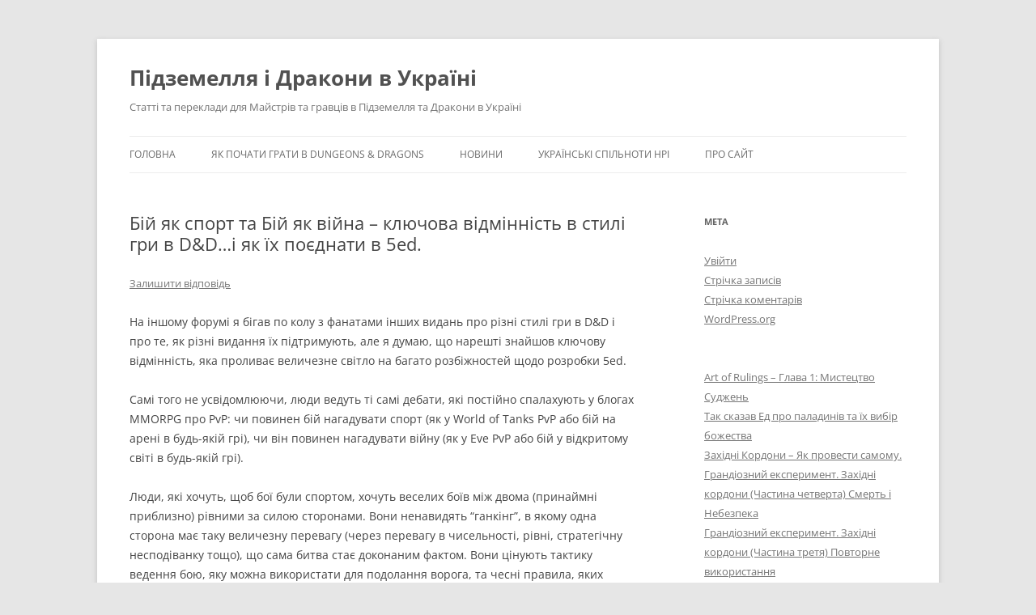

--- FILE ---
content_type: text/html; charset=UTF-8
request_url: https://dnd.in.ua/articles/bij-yak-sport-ta-bij-yak-vijna-klyuchova-vidminnist-v-styli-gry-v-dd-i-yak-yih-poyednaty-v-5ed/
body_size: 19415
content:
<!DOCTYPE html>
<!--[if IE 7]>
<html class="ie ie7" lang="uk">
<![endif]-->
<!--[if IE 8]>
<html class="ie ie8" lang="uk">
<![endif]-->
<!--[if !(IE 7) & !(IE 8)]><!-->
<html lang="uk">
<!--<![endif]-->
<head>
<meta charset="UTF-8" />
<meta name="viewport" content="width=device-width, initial-scale=1.0" />
<title>Бій як спорт та Бій як війна – ключова відмінність в стилі гри в D&amp;D&#8230;і як їх поєднати в 5ed.  | Підземелля і Дракони в Україні</title>
<link rel="profile" href="https://gmpg.org/xfn/11" />
<link rel="pingback" href="https://dnd.in.ua/xmlrpc.php">
<!--[if lt IE 9]>
<script src="https://dnd.in.ua/wp-content/themes/twentytwelve/js/html5.js?ver=3.7.0" type="text/javascript"></script>
<![endif]-->
<meta name='robots' content='max-image-preview:large' />
<link rel='dns-prefetch' href='//stats.wp.com' />
<link rel='dns-prefetch' href='//widgets.wp.com' />
<link rel='dns-prefetch' href='//s0.wp.com' />
<link rel='dns-prefetch' href='//0.gravatar.com' />
<link rel='dns-prefetch' href='//1.gravatar.com' />
<link rel='dns-prefetch' href='//2.gravatar.com' />
<link rel='preconnect' href='//i0.wp.com' />
<link rel='preconnect' href='//c0.wp.com' />
<link rel="alternate" type="application/rss+xml" title="Підземелля і Дракони в Україні &raquo; стрічка" href="https://dnd.in.ua/feed/" />
<link rel="alternate" type="application/rss+xml" title="Підземелля і Дракони в Україні &raquo; Канал коментарів" href="https://dnd.in.ua/comments/feed/" />
<link rel="alternate" type="application/rss+xml" title="Підземелля і Дракони в Україні &raquo; Бій як спорт та Бій як війна – ключова відмінність в стилі гри в D&amp;D&#8230;і як їх поєднати в 5ed.  Канал коментарів" href="https://dnd.in.ua/articles/bij-yak-sport-ta-bij-yak-vijna-klyuchova-vidminnist-v-styli-gry-v-dd-i-yak-yih-poyednaty-v-5ed/feed/" />
<link rel="alternate" title="oEmbed (JSON)" type="application/json+oembed" href="https://dnd.in.ua/wp-json/oembed/1.0/embed?url=https%3A%2F%2Fdnd.in.ua%2Farticles%2Fbij-yak-sport-ta-bij-yak-vijna-klyuchova-vidminnist-v-styli-gry-v-dd-i-yak-yih-poyednaty-v-5ed%2F" />
<link rel="alternate" title="oEmbed (XML)" type="text/xml+oembed" href="https://dnd.in.ua/wp-json/oembed/1.0/embed?url=https%3A%2F%2Fdnd.in.ua%2Farticles%2Fbij-yak-sport-ta-bij-yak-vijna-klyuchova-vidminnist-v-styli-gry-v-dd-i-yak-yih-poyednaty-v-5ed%2F&#038;format=xml" />
<style id='wp-img-auto-sizes-contain-inline-css' type='text/css'>
img:is([sizes=auto i],[sizes^="auto," i]){contain-intrinsic-size:3000px 1500px}
/*# sourceURL=wp-img-auto-sizes-contain-inline-css */
</style>
<link rel='stylesheet' id='jetpack_related-posts-css' href='https://c0.wp.com/p/jetpack/15.4/modules/related-posts/related-posts.css' type='text/css' media='all' />
<style id='wp-emoji-styles-inline-css' type='text/css'>

	img.wp-smiley, img.emoji {
		display: inline !important;
		border: none !important;
		box-shadow: none !important;
		height: 1em !important;
		width: 1em !important;
		margin: 0 0.07em !important;
		vertical-align: -0.1em !important;
		background: none !important;
		padding: 0 !important;
	}
/*# sourceURL=wp-emoji-styles-inline-css */
</style>
<style id='wp-block-library-inline-css' type='text/css'>
:root{--wp-block-synced-color:#7a00df;--wp-block-synced-color--rgb:122,0,223;--wp-bound-block-color:var(--wp-block-synced-color);--wp-editor-canvas-background:#ddd;--wp-admin-theme-color:#007cba;--wp-admin-theme-color--rgb:0,124,186;--wp-admin-theme-color-darker-10:#006ba1;--wp-admin-theme-color-darker-10--rgb:0,107,160.5;--wp-admin-theme-color-darker-20:#005a87;--wp-admin-theme-color-darker-20--rgb:0,90,135;--wp-admin-border-width-focus:2px}@media (min-resolution:192dpi){:root{--wp-admin-border-width-focus:1.5px}}.wp-element-button{cursor:pointer}:root .has-very-light-gray-background-color{background-color:#eee}:root .has-very-dark-gray-background-color{background-color:#313131}:root .has-very-light-gray-color{color:#eee}:root .has-very-dark-gray-color{color:#313131}:root .has-vivid-green-cyan-to-vivid-cyan-blue-gradient-background{background:linear-gradient(135deg,#00d084,#0693e3)}:root .has-purple-crush-gradient-background{background:linear-gradient(135deg,#34e2e4,#4721fb 50%,#ab1dfe)}:root .has-hazy-dawn-gradient-background{background:linear-gradient(135deg,#faaca8,#dad0ec)}:root .has-subdued-olive-gradient-background{background:linear-gradient(135deg,#fafae1,#67a671)}:root .has-atomic-cream-gradient-background{background:linear-gradient(135deg,#fdd79a,#004a59)}:root .has-nightshade-gradient-background{background:linear-gradient(135deg,#330968,#31cdcf)}:root .has-midnight-gradient-background{background:linear-gradient(135deg,#020381,#2874fc)}:root{--wp--preset--font-size--normal:16px;--wp--preset--font-size--huge:42px}.has-regular-font-size{font-size:1em}.has-larger-font-size{font-size:2.625em}.has-normal-font-size{font-size:var(--wp--preset--font-size--normal)}.has-huge-font-size{font-size:var(--wp--preset--font-size--huge)}.has-text-align-center{text-align:center}.has-text-align-left{text-align:left}.has-text-align-right{text-align:right}.has-fit-text{white-space:nowrap!important}#end-resizable-editor-section{display:none}.aligncenter{clear:both}.items-justified-left{justify-content:flex-start}.items-justified-center{justify-content:center}.items-justified-right{justify-content:flex-end}.items-justified-space-between{justify-content:space-between}.screen-reader-text{border:0;clip-path:inset(50%);height:1px;margin:-1px;overflow:hidden;padding:0;position:absolute;width:1px;word-wrap:normal!important}.screen-reader-text:focus{background-color:#ddd;clip-path:none;color:#444;display:block;font-size:1em;height:auto;left:5px;line-height:normal;padding:15px 23px 14px;text-decoration:none;top:5px;width:auto;z-index:100000}html :where(.has-border-color){border-style:solid}html :where([style*=border-top-color]){border-top-style:solid}html :where([style*=border-right-color]){border-right-style:solid}html :where([style*=border-bottom-color]){border-bottom-style:solid}html :where([style*=border-left-color]){border-left-style:solid}html :where([style*=border-width]){border-style:solid}html :where([style*=border-top-width]){border-top-style:solid}html :where([style*=border-right-width]){border-right-style:solid}html :where([style*=border-bottom-width]){border-bottom-style:solid}html :where([style*=border-left-width]){border-left-style:solid}html :where(img[class*=wp-image-]){height:auto;max-width:100%}:where(figure){margin:0 0 1em}html :where(.is-position-sticky){--wp-admin--admin-bar--position-offset:var(--wp-admin--admin-bar--height,0px)}@media screen and (max-width:600px){html :where(.is-position-sticky){--wp-admin--admin-bar--position-offset:0px}}

/*# sourceURL=wp-block-library-inline-css */
</style><style id='wp-block-latest-posts-inline-css' type='text/css'>
.wp-block-latest-posts{box-sizing:border-box}.wp-block-latest-posts.alignleft{margin-right:2em}.wp-block-latest-posts.alignright{margin-left:2em}.wp-block-latest-posts.wp-block-latest-posts__list{list-style:none}.wp-block-latest-posts.wp-block-latest-posts__list li{clear:both;overflow-wrap:break-word}.wp-block-latest-posts.is-grid{display:flex;flex-wrap:wrap}.wp-block-latest-posts.is-grid li{margin:0 1.25em 1.25em 0;width:100%}@media (min-width:600px){.wp-block-latest-posts.columns-2 li{width:calc(50% - .625em)}.wp-block-latest-posts.columns-2 li:nth-child(2n){margin-right:0}.wp-block-latest-posts.columns-3 li{width:calc(33.33333% - .83333em)}.wp-block-latest-posts.columns-3 li:nth-child(3n){margin-right:0}.wp-block-latest-posts.columns-4 li{width:calc(25% - .9375em)}.wp-block-latest-posts.columns-4 li:nth-child(4n){margin-right:0}.wp-block-latest-posts.columns-5 li{width:calc(20% - 1em)}.wp-block-latest-posts.columns-5 li:nth-child(5n){margin-right:0}.wp-block-latest-posts.columns-6 li{width:calc(16.66667% - 1.04167em)}.wp-block-latest-posts.columns-6 li:nth-child(6n){margin-right:0}}:root :where(.wp-block-latest-posts.is-grid){padding:0}:root :where(.wp-block-latest-posts.wp-block-latest-posts__list){padding-left:0}.wp-block-latest-posts__post-author,.wp-block-latest-posts__post-date{display:block;font-size:.8125em}.wp-block-latest-posts__post-excerpt,.wp-block-latest-posts__post-full-content{margin-bottom:1em;margin-top:.5em}.wp-block-latest-posts__featured-image a{display:inline-block}.wp-block-latest-posts__featured-image img{height:auto;max-width:100%;width:auto}.wp-block-latest-posts__featured-image.alignleft{float:left;margin-right:1em}.wp-block-latest-posts__featured-image.alignright{float:right;margin-left:1em}.wp-block-latest-posts__featured-image.aligncenter{margin-bottom:1em;text-align:center}
/*# sourceURL=https://c0.wp.com/c/6.9/wp-includes/blocks/latest-posts/style.min.css */
</style>
<style id='wp-block-paragraph-inline-css' type='text/css'>
.is-small-text{font-size:.875em}.is-regular-text{font-size:1em}.is-large-text{font-size:2.25em}.is-larger-text{font-size:3em}.has-drop-cap:not(:focus):first-letter{float:left;font-size:8.4em;font-style:normal;font-weight:100;line-height:.68;margin:.05em .1em 0 0;text-transform:uppercase}body.rtl .has-drop-cap:not(:focus):first-letter{float:none;margin-left:.1em}p.has-drop-cap.has-background{overflow:hidden}:root :where(p.has-background){padding:1.25em 2.375em}:where(p.has-text-color:not(.has-link-color)) a{color:inherit}p.has-text-align-left[style*="writing-mode:vertical-lr"],p.has-text-align-right[style*="writing-mode:vertical-rl"]{rotate:180deg}
/*# sourceURL=https://c0.wp.com/c/6.9/wp-includes/blocks/paragraph/style.min.css */
</style>
<style id='global-styles-inline-css' type='text/css'>
:root{--wp--preset--aspect-ratio--square: 1;--wp--preset--aspect-ratio--4-3: 4/3;--wp--preset--aspect-ratio--3-4: 3/4;--wp--preset--aspect-ratio--3-2: 3/2;--wp--preset--aspect-ratio--2-3: 2/3;--wp--preset--aspect-ratio--16-9: 16/9;--wp--preset--aspect-ratio--9-16: 9/16;--wp--preset--color--black: #000000;--wp--preset--color--cyan-bluish-gray: #abb8c3;--wp--preset--color--white: #fff;--wp--preset--color--pale-pink: #f78da7;--wp--preset--color--vivid-red: #cf2e2e;--wp--preset--color--luminous-vivid-orange: #ff6900;--wp--preset--color--luminous-vivid-amber: #fcb900;--wp--preset--color--light-green-cyan: #7bdcb5;--wp--preset--color--vivid-green-cyan: #00d084;--wp--preset--color--pale-cyan-blue: #8ed1fc;--wp--preset--color--vivid-cyan-blue: #0693e3;--wp--preset--color--vivid-purple: #9b51e0;--wp--preset--color--blue: #21759b;--wp--preset--color--dark-gray: #444;--wp--preset--color--medium-gray: #9f9f9f;--wp--preset--color--light-gray: #e6e6e6;--wp--preset--gradient--vivid-cyan-blue-to-vivid-purple: linear-gradient(135deg,rgb(6,147,227) 0%,rgb(155,81,224) 100%);--wp--preset--gradient--light-green-cyan-to-vivid-green-cyan: linear-gradient(135deg,rgb(122,220,180) 0%,rgb(0,208,130) 100%);--wp--preset--gradient--luminous-vivid-amber-to-luminous-vivid-orange: linear-gradient(135deg,rgb(252,185,0) 0%,rgb(255,105,0) 100%);--wp--preset--gradient--luminous-vivid-orange-to-vivid-red: linear-gradient(135deg,rgb(255,105,0) 0%,rgb(207,46,46) 100%);--wp--preset--gradient--very-light-gray-to-cyan-bluish-gray: linear-gradient(135deg,rgb(238,238,238) 0%,rgb(169,184,195) 100%);--wp--preset--gradient--cool-to-warm-spectrum: linear-gradient(135deg,rgb(74,234,220) 0%,rgb(151,120,209) 20%,rgb(207,42,186) 40%,rgb(238,44,130) 60%,rgb(251,105,98) 80%,rgb(254,248,76) 100%);--wp--preset--gradient--blush-light-purple: linear-gradient(135deg,rgb(255,206,236) 0%,rgb(152,150,240) 100%);--wp--preset--gradient--blush-bordeaux: linear-gradient(135deg,rgb(254,205,165) 0%,rgb(254,45,45) 50%,rgb(107,0,62) 100%);--wp--preset--gradient--luminous-dusk: linear-gradient(135deg,rgb(255,203,112) 0%,rgb(199,81,192) 50%,rgb(65,88,208) 100%);--wp--preset--gradient--pale-ocean: linear-gradient(135deg,rgb(255,245,203) 0%,rgb(182,227,212) 50%,rgb(51,167,181) 100%);--wp--preset--gradient--electric-grass: linear-gradient(135deg,rgb(202,248,128) 0%,rgb(113,206,126) 100%);--wp--preset--gradient--midnight: linear-gradient(135deg,rgb(2,3,129) 0%,rgb(40,116,252) 100%);--wp--preset--font-size--small: 13px;--wp--preset--font-size--medium: 20px;--wp--preset--font-size--large: 36px;--wp--preset--font-size--x-large: 42px;--wp--preset--spacing--20: 0.44rem;--wp--preset--spacing--30: 0.67rem;--wp--preset--spacing--40: 1rem;--wp--preset--spacing--50: 1.5rem;--wp--preset--spacing--60: 2.25rem;--wp--preset--spacing--70: 3.38rem;--wp--preset--spacing--80: 5.06rem;--wp--preset--shadow--natural: 6px 6px 9px rgba(0, 0, 0, 0.2);--wp--preset--shadow--deep: 12px 12px 50px rgba(0, 0, 0, 0.4);--wp--preset--shadow--sharp: 6px 6px 0px rgba(0, 0, 0, 0.2);--wp--preset--shadow--outlined: 6px 6px 0px -3px rgb(255, 255, 255), 6px 6px rgb(0, 0, 0);--wp--preset--shadow--crisp: 6px 6px 0px rgb(0, 0, 0);}:where(.is-layout-flex){gap: 0.5em;}:where(.is-layout-grid){gap: 0.5em;}body .is-layout-flex{display: flex;}.is-layout-flex{flex-wrap: wrap;align-items: center;}.is-layout-flex > :is(*, div){margin: 0;}body .is-layout-grid{display: grid;}.is-layout-grid > :is(*, div){margin: 0;}:where(.wp-block-columns.is-layout-flex){gap: 2em;}:where(.wp-block-columns.is-layout-grid){gap: 2em;}:where(.wp-block-post-template.is-layout-flex){gap: 1.25em;}:where(.wp-block-post-template.is-layout-grid){gap: 1.25em;}.has-black-color{color: var(--wp--preset--color--black) !important;}.has-cyan-bluish-gray-color{color: var(--wp--preset--color--cyan-bluish-gray) !important;}.has-white-color{color: var(--wp--preset--color--white) !important;}.has-pale-pink-color{color: var(--wp--preset--color--pale-pink) !important;}.has-vivid-red-color{color: var(--wp--preset--color--vivid-red) !important;}.has-luminous-vivid-orange-color{color: var(--wp--preset--color--luminous-vivid-orange) !important;}.has-luminous-vivid-amber-color{color: var(--wp--preset--color--luminous-vivid-amber) !important;}.has-light-green-cyan-color{color: var(--wp--preset--color--light-green-cyan) !important;}.has-vivid-green-cyan-color{color: var(--wp--preset--color--vivid-green-cyan) !important;}.has-pale-cyan-blue-color{color: var(--wp--preset--color--pale-cyan-blue) !important;}.has-vivid-cyan-blue-color{color: var(--wp--preset--color--vivid-cyan-blue) !important;}.has-vivid-purple-color{color: var(--wp--preset--color--vivid-purple) !important;}.has-black-background-color{background-color: var(--wp--preset--color--black) !important;}.has-cyan-bluish-gray-background-color{background-color: var(--wp--preset--color--cyan-bluish-gray) !important;}.has-white-background-color{background-color: var(--wp--preset--color--white) !important;}.has-pale-pink-background-color{background-color: var(--wp--preset--color--pale-pink) !important;}.has-vivid-red-background-color{background-color: var(--wp--preset--color--vivid-red) !important;}.has-luminous-vivid-orange-background-color{background-color: var(--wp--preset--color--luminous-vivid-orange) !important;}.has-luminous-vivid-amber-background-color{background-color: var(--wp--preset--color--luminous-vivid-amber) !important;}.has-light-green-cyan-background-color{background-color: var(--wp--preset--color--light-green-cyan) !important;}.has-vivid-green-cyan-background-color{background-color: var(--wp--preset--color--vivid-green-cyan) !important;}.has-pale-cyan-blue-background-color{background-color: var(--wp--preset--color--pale-cyan-blue) !important;}.has-vivid-cyan-blue-background-color{background-color: var(--wp--preset--color--vivid-cyan-blue) !important;}.has-vivid-purple-background-color{background-color: var(--wp--preset--color--vivid-purple) !important;}.has-black-border-color{border-color: var(--wp--preset--color--black) !important;}.has-cyan-bluish-gray-border-color{border-color: var(--wp--preset--color--cyan-bluish-gray) !important;}.has-white-border-color{border-color: var(--wp--preset--color--white) !important;}.has-pale-pink-border-color{border-color: var(--wp--preset--color--pale-pink) !important;}.has-vivid-red-border-color{border-color: var(--wp--preset--color--vivid-red) !important;}.has-luminous-vivid-orange-border-color{border-color: var(--wp--preset--color--luminous-vivid-orange) !important;}.has-luminous-vivid-amber-border-color{border-color: var(--wp--preset--color--luminous-vivid-amber) !important;}.has-light-green-cyan-border-color{border-color: var(--wp--preset--color--light-green-cyan) !important;}.has-vivid-green-cyan-border-color{border-color: var(--wp--preset--color--vivid-green-cyan) !important;}.has-pale-cyan-blue-border-color{border-color: var(--wp--preset--color--pale-cyan-blue) !important;}.has-vivid-cyan-blue-border-color{border-color: var(--wp--preset--color--vivid-cyan-blue) !important;}.has-vivid-purple-border-color{border-color: var(--wp--preset--color--vivid-purple) !important;}.has-vivid-cyan-blue-to-vivid-purple-gradient-background{background: var(--wp--preset--gradient--vivid-cyan-blue-to-vivid-purple) !important;}.has-light-green-cyan-to-vivid-green-cyan-gradient-background{background: var(--wp--preset--gradient--light-green-cyan-to-vivid-green-cyan) !important;}.has-luminous-vivid-amber-to-luminous-vivid-orange-gradient-background{background: var(--wp--preset--gradient--luminous-vivid-amber-to-luminous-vivid-orange) !important;}.has-luminous-vivid-orange-to-vivid-red-gradient-background{background: var(--wp--preset--gradient--luminous-vivid-orange-to-vivid-red) !important;}.has-very-light-gray-to-cyan-bluish-gray-gradient-background{background: var(--wp--preset--gradient--very-light-gray-to-cyan-bluish-gray) !important;}.has-cool-to-warm-spectrum-gradient-background{background: var(--wp--preset--gradient--cool-to-warm-spectrum) !important;}.has-blush-light-purple-gradient-background{background: var(--wp--preset--gradient--blush-light-purple) !important;}.has-blush-bordeaux-gradient-background{background: var(--wp--preset--gradient--blush-bordeaux) !important;}.has-luminous-dusk-gradient-background{background: var(--wp--preset--gradient--luminous-dusk) !important;}.has-pale-ocean-gradient-background{background: var(--wp--preset--gradient--pale-ocean) !important;}.has-electric-grass-gradient-background{background: var(--wp--preset--gradient--electric-grass) !important;}.has-midnight-gradient-background{background: var(--wp--preset--gradient--midnight) !important;}.has-small-font-size{font-size: var(--wp--preset--font-size--small) !important;}.has-medium-font-size{font-size: var(--wp--preset--font-size--medium) !important;}.has-large-font-size{font-size: var(--wp--preset--font-size--large) !important;}.has-x-large-font-size{font-size: var(--wp--preset--font-size--x-large) !important;}
/*# sourceURL=global-styles-inline-css */
</style>

<style id='classic-theme-styles-inline-css' type='text/css'>
/*! This file is auto-generated */
.wp-block-button__link{color:#fff;background-color:#32373c;border-radius:9999px;box-shadow:none;text-decoration:none;padding:calc(.667em + 2px) calc(1.333em + 2px);font-size:1.125em}.wp-block-file__button{background:#32373c;color:#fff;text-decoration:none}
/*# sourceURL=/wp-includes/css/classic-themes.min.css */
</style>
<link rel='stylesheet' id='twentytwelve-fonts-css' href='https://dnd.in.ua/wp-content/themes/twentytwelve/fonts/font-open-sans.css?ver=20230328' type='text/css' media='all' />
<link rel='stylesheet' id='twentytwelve-style-css' href='https://dnd.in.ua/wp-content/themes/twentytwelve/style.css?ver=20250715' type='text/css' media='all' />
<link rel='stylesheet' id='twentytwelve-block-style-css' href='https://dnd.in.ua/wp-content/themes/twentytwelve/css/blocks.css?ver=20240812' type='text/css' media='all' />
<link rel='stylesheet' id='jetpack_likes-css' href='https://c0.wp.com/p/jetpack/15.4/modules/likes/style.css' type='text/css' media='all' />
<link rel='stylesheet' id='sharedaddy-css' href='https://c0.wp.com/p/jetpack/15.4/modules/sharedaddy/sharing.css' type='text/css' media='all' />
<link rel='stylesheet' id='social-logos-css' href='https://c0.wp.com/p/jetpack/15.4/_inc/social-logos/social-logos.min.css' type='text/css' media='all' />
<script type="text/javascript" id="jetpack_related-posts-js-extra">
/* <![CDATA[ */
var related_posts_js_options = {"post_heading":"h4"};
//# sourceURL=jetpack_related-posts-js-extra
/* ]]> */
</script>
<script type="text/javascript" src="https://c0.wp.com/p/jetpack/15.4/_inc/build/related-posts/related-posts.min.js" id="jetpack_related-posts-js"></script>
<script type="text/javascript" src="https://c0.wp.com/c/6.9/wp-includes/js/jquery/jquery.min.js" id="jquery-core-js"></script>
<script type="text/javascript" src="https://c0.wp.com/c/6.9/wp-includes/js/jquery/jquery-migrate.min.js" id="jquery-migrate-js"></script>
<script type="text/javascript" src="https://dnd.in.ua/wp-content/themes/twentytwelve/js/navigation.js?ver=20250303" id="twentytwelve-navigation-js" defer="defer" data-wp-strategy="defer"></script>
<link rel="https://api.w.org/" href="https://dnd.in.ua/wp-json/" /><link rel="alternate" title="JSON" type="application/json" href="https://dnd.in.ua/wp-json/wp/v2/posts/229" /><link rel="EditURI" type="application/rsd+xml" title="RSD" href="https://dnd.in.ua/xmlrpc.php?rsd" />
<meta name="generator" content="WordPress 6.9" />
<link rel="canonical" href="https://dnd.in.ua/articles/bij-yak-sport-ta-bij-yak-vijna-klyuchova-vidminnist-v-styli-gry-v-dd-i-yak-yih-poyednaty-v-5ed/" />
<link rel='shortlink' href='https://dnd.in.ua/?p=229' />
	<style>img#wpstats{display:none}</style>
		
<!-- Jetpack Open Graph Tags -->
<meta property="og:type" content="article" />
<meta property="og:title" content="Бій як спорт та Бій як війна – ключова відмінність в стилі гри в D&amp;D&#8230;і як їх поєднати в 5ed. " />
<meta property="og:url" content="https://dnd.in.ua/articles/bij-yak-sport-ta-bij-yak-vijna-klyuchova-vidminnist-v-styli-gry-v-dd-i-yak-yih-poyednaty-v-5ed/" />
<meta property="og:description" content="Бій як спорт: цінувати окремі ролі квотербека, лайнбека та вайд-ресивера, а також те, які прийоми можна використовувати для перемоги в конкурентній грі.  Битва як війна: коли ви надто зайняті закид…" />
<meta property="article:published_time" content="2023-08-25T12:34:21+00:00" />
<meta property="article:modified_time" content="2023-08-25T12:34:21+00:00" />
<meta property="og:site_name" content="Підземелля і Дракони в Україні" />
<meta property="og:image" content="https://s0.wp.com/i/blank.jpg" />
<meta property="og:image:width" content="200" />
<meta property="og:image:height" content="200" />
<meta property="og:image:alt" content="" />
<meta property="og:locale" content="uk_UA" />
<meta name="twitter:text:title" content="Бій як спорт та Бій як війна – ключова відмінність в стилі гри в D&amp;D&#8230;і як їх поєднати в 5ed. " />
<meta name="twitter:card" content="summary" />

<!-- End Jetpack Open Graph Tags -->
</head>

<body class="wp-singular post-template-default single single-post postid-229 single-format-standard wp-embed-responsive wp-theme-twentytwelve custom-font-enabled">
<div id="page" class="hfeed site">
	<a class="screen-reader-text skip-link" href="#content">Перейти до вмісту</a>
	<header id="masthead" class="site-header">
		<hgroup>
					<h1 class="site-title"><a href="https://dnd.in.ua/" rel="home" >Підземелля і Дракони в Україні</a></h1>
			<h2 class="site-description">Статті та переклади для Майстрів та гравців в Підземелля та Дракони в Україні</h2>
		</hgroup>

		<nav id="site-navigation" class="main-navigation">
			<button class="menu-toggle">Меню</button>
			<div class="menu-golovne-container"><ul id="menu-golovne" class="nav-menu"><li id="menu-item-20" class="menu-item menu-item-type-custom menu-item-object-custom menu-item-home menu-item-has-children menu-item-20"><a href="https://dnd.in.ua">Головна</a>
<ul class="sub-menu">
	<li id="menu-item-265" class="menu-item menu-item-type-taxonomy menu-item-object-category menu-item-265"><a href="https://dnd.in.ua/topics/news/">Новини</a></li>
	<li id="menu-item-266" class="menu-item menu-item-type-taxonomy menu-item-object-category current-post-ancestor current-menu-parent current-post-parent menu-item-266"><a href="https://dnd.in.ua/topics/articles/">Статті</a></li>
	<li id="menu-item-267" class="menu-item menu-item-type-taxonomy menu-item-object-category menu-item-267"><a href="https://dnd.in.ua/topics/brama-baldura/">Брама Балдура</a></li>
</ul>
</li>
<li id="menu-item-184" class="menu-item menu-item-type-post_type menu-item-object-page menu-item-has-children menu-item-184"><a href="https://dnd.in.ua/how-to-begin-to-play-dnd/">Як почати грати в Dungeons &amp; Dragons</a>
<ul class="sub-menu">
	<li id="menu-item-264" class="menu-item menu-item-type-post_type menu-item-object-page menu-item-264"><a href="https://dnd.in.ua/stvorennya-personazha-dlya-dungeons-and-dragons/">Створення персонажа для Dungeons and Dragons</a></li>
</ul>
</li>
<li id="menu-item-156" class="menu-item menu-item-type-taxonomy menu-item-object-category menu-item-156"><a href="https://dnd.in.ua/topics/news/">Новини</a></li>
<li id="menu-item-22" class="menu-item menu-item-type-post_type menu-item-object-page menu-item-has-children menu-item-22"><a href="https://dnd.in.ua/ukrayinski-spilnoty-nri/">Українські спільноти НРІ</a>
<ul class="sub-menu">
	<li id="menu-item-21" class="menu-item menu-item-type-post_type menu-item-object-page menu-item-21"><a href="https://dnd.in.ua/clubs/">Клуби</a></li>
	<li id="menu-item-155" class="menu-item menu-item-type-post_type menu-item-object-page menu-item-155"><a href="https://dnd.in.ua/trpg-shops/">Магазини НРІ</a></li>
</ul>
</li>
<li id="menu-item-23" class="menu-item menu-item-type-post_type menu-item-object-page menu-item-has-children menu-item-23"><a href="https://dnd.in.ua/about-site/">Про сайт</a>
<ul class="sub-menu">
	<li id="menu-item-154" class="menu-item menu-item-type-post_type menu-item-object-page menu-item-154"><a href="https://dnd.in.ua/ukrainian-trpg-content/">Контент українською та від українців</a></li>
	<li id="menu-item-151" class="menu-item menu-item-type-post_type menu-item-object-page menu-item-privacy-policy menu-item-151"><a rel="privacy-policy" href="https://dnd.in.ua/privacy-policy/">Privacy Policy</a></li>
</ul>
</li>
</ul></div>		</nav><!-- #site-navigation -->

			</header><!-- #masthead -->

	<div id="main" class="wrapper">

	<div id="primary" class="site-content">
		<div id="content" role="main">

			
				
	<article id="post-229" class="post-229 post type-post status-publish format-standard hentry category-articles tag-5e tag-bij-yak-sport tag-pereklad">
				<header class="entry-header">
			
						<h1 class="entry-title">Бій як спорт та Бій як війна – ключова відмінність в стилі гри в D&amp;D&#8230;і як їх поєднати в 5ed. </h1>
										<div class="comments-link">
					<a href="https://dnd.in.ua/articles/bij-yak-sport-ta-bij-yak-vijna-klyuchova-vidminnist-v-styli-gry-v-dd-i-yak-yih-poyednaty-v-5ed/#respond"><span class="leave-reply">Залишити відповідь</span></a>				</div><!-- .comments-link -->
					</header><!-- .entry-header -->

				<div class="entry-content">
			
<p>На іншому форумі я бігав по колу з фанатами інших видань про різні стилі гри в D&amp;D і про те, як різні видання їх підтримують, але я думаю, що нарешті знайшов ключову відмінність, яка проливає величезне світло на багато розбіжностей щодо розробки 5ed.&nbsp;</p>



<p>Самі того не усвідомлюючи, люди ведуть ті самі дебати, які постійно спалахують у блогах MMORPG про PvP: чи повинен бій нагадувати спорт (як у World of Tanks PvP або бій на арені в будь-якій грі), чи він повинен нагадувати війну (як у Eve PvP або бій у відкритому світі в будь-якій грі).&nbsp;</p>



<p>Люди, які хочуть, щоб бої були спортом, хочуть веселих боїв між двома (принаймні приблизно) рівними за силою сторонами. Вони ненавидять &#8220;ганкінг&#8221;, в якому одна сторона має таку величезну перевагу (через перевагу в чисельності, рівні, стратегічну несподіванку тощо), що сама битва стає доконаним фактом. Вони цінують тактику ведення бою, яку можна використати для подолання ворога, та чесні правила, яких дотримуються обидві сторони, замість того, щоб шукати лазівки в правилах. Місцевість і конкретна ситуація повинні надавати бою гостроти, але ніколи не перетворювати його на стрілянину по індичках. Вони схильні надавати перевагу бою на арені, в якому відбувається заздалегідь визначена боротьба з (приблизно) рівними сторонами, і в якому жодні важливіші стратегічні питання не впливають на бій і не виводять його з рівноваги.&nbsp;</p>



<p>Інша сторона дебатів &#8211; це прихильники бою як війни. Їм подобаються бої в стилі Єви, в яких ви знаєте, хто переможе, ще до того, як бій почнеться, і найбільше задоволення вони отримують від використання стратегії та логістики, щоб забезпечити значний дисбаланс на ігровому полі на вашу користь. Найбільшим досягненням для цих гравців є не перемога в чесному бою, а те, щоб бій ніколи не відбувся (класичним прикладом може бути впровадження шпигуна або зрадника в адміністрацію противника і руйнування його інфраструктури, щоб він не зміг виставити флот), або ж повна поразка в цій битві. Прихильники “Бій як спорт” пристрасно ненавидять подібні речі, оскільки реальні бої часто є односторонніми бійнями або протистояннями, які тривають годинами.&nbsp;</p>



<p>Я думаю, що ці ж самі відмінності існують і в D&amp;D. Дозвольте мені навести приклад конкретної ситуації, щоб проілюструвати ці відмінності: персонажі гравців хочуть вбити кількох гігантських бджіл і забрати їхній мед, тому що чарівний бджолиний мед коштує багато грошей. Різні групи підходять до цієї проблеми по-різному.&nbsp;</p>



<p>Бій як спорт: персонажі гравців наближаються до бджіл і вступають з ними в бій, використовуючи місцевість на свою користь, розумно застосовуючи свої здібності і добре працюючи в команді. Боєць вибирає правильну позицію, щоб мати можливість врізатися в бджіл, залишаючись поза радіусом дії заклинання чаклуна, клірик утримує чаклуна від бджолиної отрути, а негідник підкрадається і вбиває бджолину королеву. Ця хороша тактика призводить до того, що персонажі гравців перемагають бджіл і отримують мед. Майстер вітає їх з добре проведеним боєм.&nbsp;</p>



<p>Бій як війна: гравці наближаються до бджіл, але там БДЖОЛИ СЮДИ! ВЕЛИЧЕЗНІ БДЖОЛИ! З неприємною отрутою, що рятує! персонажі гравців рятуються втечею, оскільки у них немає шансів проти бджіл у чесному бою. Але бджоли занадто швидкі! Тому Чарівник партії використовує магію, щоб підпалити частину лісу, щоб забезпечити достатню кількість диму (бджоли ненавидять дим, чи не так?), щоб прикрити їх втечу. Потім гравці перегруповуються і клянуться криваво помститися клятим бджолам. Вони думають просто спалити все, як зазвичай, але вирішують, що це може знищити цінність меду. Тому вони розробляють план: основна частина партії сховається на деревах на краю бджолиної території і розкладе купи просоченого олією хмизу, щоб підпалити, якщо бджоли полетять за ними, і кілька відер з багнюкою. Тим часом монах-вечірник одягне кілька шарів одягу, піде до лігва пугача і кидатиме в нього камінням, доки той не поженеться за ним. Потім він побіжить, а пугач поженеться за ним, назад до місця, де на нього чекає партія, де на нього висиплють свіжий бруд (густий бруд на товстому одязі відлякує бджіл, чи не так?), а клірик накладе на нього закляття проти отрути. Як тільки пугач накинеться на бджіл (ведмеді ж люблять мед, так?), монах щодуху побіжить геть з цього місця. Будемо сподіватися, що ведмідь і бджоли вб&#8217;ють один одного або ведмідь втече і забере бджіл з гнізда, залишивши персонажам гравців можливість легко зачистити бджіл, що залишилися, забрати мед і забратися звідти до дідька. Вони заявляють, що нічого не може піти не так, як планувалося, а DM зловісно посміхається.&nbsp;</p>



<p>Нікому це не здається знайомим?&nbsp;</p>



<p>Деякі гравці в D&amp;D люблять тактичні елементи гри і добре проведені рівномірні бої, в той час як інші гравці віддають перевагу логістичним і стратегічним елементам і закінчують гру рівномірними боями, якщо щось пішло жахливо не так. Ці два типи стилів гри також наслідують різні види фентезійної літератури: &#8220;Битва як спорт&#8221; тяжіє до героїчного фентезі, тоді як &#8220;Битва як війна&#8221; надає перевагу D&amp;D, щоб відчувати себе як у розділі &#8220;Чорного загону&#8221;. Це стало зрозуміло з коментаря одного з прихильників “Бій як спорт” про те, наскільки смішно і комічно було б для персонажів гравців&nbsp; проносити всілякі речі в мішку, щоб вони могли використовувати дешеві тактики на кшталт &#8220;Підкрастися з балістою!&#8221;. Однак, підступна атака з балістою &#8211; це саме те, що відбувається у сорок восьмому розділі &#8220;Тіні затримуються&#8221; (друга книга Чорного загону), і сторона &#8220;Битва як війна&#8221; вважає, що це саме те, про що має бути D&amp;D.&nbsp;</p>



<p>Хоча в будь-яку форму D&amp;D можна грати з будь-яким виданням, з деякими виданнями вона працює краще, ніж з іншими. Багато людей грали в TSR-видання з більшою мірою мислення “Бій як спорт”, і багато пізніших TSR-продуктів, здається, складаються з спроб затягнути бідолашного Кроакера в героїчне фентезі, але TSR-D&amp;D здебільшого відстійно грає в “Бій як спорт”. Нелегко визначити, що буде гарним і веселим боєм для певної партії, і той самий бій може закінчитися як легка прогулянка або як ТПК, ближній бій повторюється, є вбивства з одного удару тощо. Крім того, багато елементів дизайну TSR-D&amp;D, які зводять з розуму людей, що грають в “Бій як спорт”, насправді пов&#8217;язані з мисленням “Бій як війна”. Такі речі, як відстеження раціонів, використання смолоскипів, пересування за блукаючими монстрами і т.д. є важливими для цього типу гри, оскільки вони роблять час дефіцитним ресурсом, який є життєво важливим для стратегічного та логістичного геймплею, оскільки якщо у гравців є весь час у світі, то багато стратегічних та логістичних обмежень знімаються, а без цих обмежень у вас виникають всілякі проблеми (особливо це стосується 15-хвилинного пригодницького дня). Як каже Гігакс, великими літерами: &#8220;ВИ НЕ МОЖЕТЕ ПРОВЕСТИ ЦІКАВУ КАМПАНІЮ, ЯКЩО НЕ СУВОРО ДОГЛЯДАЄТЕ ЗА ЧАСОМ &#8221; (DMG, стор. 37), що звучить як божевільна місячна логіка для людей, яким подобається геймплей “Бій як спорт”, але є центральним фактором для того, щоб геймплей “Бій як війна” спрацював.&nbsp;</p>



<p>З 3ed гра трохи змістилася в бік “Бій як спорт”, а потім ще більше змістилася з 4ed (хоча ви все ще можете грати в 4ed як у “Бій як війна” з інтенсивним використанням таких речей, як ритуали, але основна спрямованість гри &#8211; в бік “Бій як спорт”). У 4ed легко визначити, що є хорошим чесним боєм для даної партії, і бій рідко йде в напрямку, якого ДМ абсолютно не очікував, і є тони веселого бойового розмаїття. Однак, зосередженість 4ed на балансуванні бою на рівні сутички, а не на рівні пригоди (або просто на відсутності балансу взагалі, а на пісочниці) прямо суперечить геймплею “Бій як війна”. Для того, щоб бойова сутичка була добре збалансованою, ніщо, що відбувається за межами цієї сутички, не може мати надто великого значення. Це означає, що для того, щоб отримати належний баланс сутички, вплив стратегічного та логістичного геймплею повинен бути приглушений, оскільки якщо те, що відбувається за межами бою, має величезне значення для складності сутички, то немає способу гарантувати веселі збалансовані бої. Звідси Сила сутички, звідси Сплески зцілення (звісно, починати бій з половиною ваших Сплесків зцілення &#8211; відстій, але не настільки, як починати його з половиною ваших хітів), звідси відсутність класів, які розроблені для тактичного бою, звідси відсутність здібностей, які не приносять користі в одних боях, але є кнопками &#8220;Я виграв&#8221; в інших, звідси велика нелюбов Спорту та Війни до тих небагатьох елементів дизайну 4еда, які не дуже добре вписуються у збалансованість бою на рівні сутички (зокрема, Щоденні Сили). Звичайно, 4ed не робить цього на 100%, але вона набагато ближча до цього, ніж будь-яка інша редакція. Однак, вся ця лінія мислення суперечить мисленню “Бій як війна”, вся суть ігрового процесу “Бій як війна” полягає в тому, щоб зробити ігрове поле максимально незбалансованим на користь сторони, тому механіки, які побудовані на балансуванні бою на рівні зустрічей, просто заважають. Крім того, 4ед прибирає багато предметів з арсеналу гравця в “Бій як війна”, і за допомогою 4ед-здібностей набагато важче завалити опонента, ніж заклинаннями 1ед, оскільки вони спеціально написані так, щоб бути стійкими до використання для заклинань:) і відсутність конкретної інформації про те, як саме працюють 4ед-ові сили в реальних умовах, ускладнюють гравцям “Бій як війна” використання їх для обману опонентів замість того, щоб перемогти їх у чесному спортивному поєдинку, оскільки важко зрозуміти, як саме використовувати 4едові сили для нецільових цілей.&nbsp;</p>



<p>Але, мабуть, найголовніше, що бій 4ed займає занадто багато часу для гравців у “Бій як війна”. Якщо ви збираєтеся витрачати час на підступні щурячі справи Чорного загону перед початком бою, то затягування бою лише відбирає час від найцікавіших моментів гри. Крім того, якщо бій триває довго, ви просто не можете мати геймплей, заснований на виснаженні, оскільки у вас просто не буде часу провести 5 боїв за п&#8217;ять годин з достатньою кількістю часу для інших речей, окрім бою, і перерви на піцу. 4ed процвітає на великих яскравих битвах, а це погано поєднується з геймплеєм “Бій як війна”, оскільки найкращий вид бою для таких гравців &#8211; це коли ворог вмирає як бовдур у першому раунді (з хорошою домішкою персонажів гравців, які бігають і кричать від жаху в першому раунді).&nbsp;</p>



<p>Гаразд, тепер як ми можемо поєднати ці два різні стилі гри в 5ed. Першим важливим кроком є те, що тактичні правила є додатковим модулем для гравців, які грають в &#8220;Битву як спорт&#8221;, це дозволить людям, які люблять цей стиль, отримати задоволення від гри, в той час як гравці, які грають в &#8220;Битву як війну&#8221;, можуть використовувати простіші бойові правила для швидкого завершення бою. Але я думаю, що люди, які грають у “Бій як війна”, могли б також використовувати додатковий модуль на стороні DM з ідеями, що підкреслюють стратегічне та логістичне мислення (в основному, модуль &#8220;Фентезійний&nbsp; В&#8217;єтнам&#8221;). Те, як написані монстри, також має велике значення. У пригодницькій грі &#8220;Збирання меду з бджіл&#8221; специфіка екології та біології монстрів не так вже й важлива з точки зору спортивної складової, але подивіться, наскільки вона важлива з точки зору військової складової (чи відлякує дим гігантських бджіл? яку територію патрулюватиме один вулик гігантських бджіл? в який час доби ведмедиця сидить вдома у своїй печері? чи люблять ведмеді мед? чи допоможе товстий одяг і бруд проти бджіл? чи буде ведмедиця битися з бджолами або втече? як далеко бджоли переслідуватимуть ведмедицю, якщо вона побіжить). Звичайно, DM повинен буде відповісти на багато з цих питань, але записи про монстрів можуть дуже допомогти. Нарешті, заклинання, які подобаються кожній стороні, відрізняються: улюблені заклинання сторони &#8220;Бій як спорт&#8221; нудні для сторони &#8220;Бій як війна&#8221;, а улюблені заклинання сторони &#8220;Бій як війна&#8221; занадто химерні, ситуативні та незбалансовані для сторони &#8220;Бій як спорт&#8221;. Сподіваємося, що буде знайдено спосіб примирити обидві сторони.&nbsp;</p>



<p>tldr:&nbsp;</p>



<p><strong>Бій як спорт:</strong> цінувати окремі ролі квотербека, лайнбека та вайд-ресивера, а також те, які прийоми можна використовувати для перемоги в конкурентній грі.&nbsp;</p>



<p><strong>Битва як війна:</strong> коли ви надто зайняті закиданням своєї кінцевої зони калтропами, обливанням півзахисту лампадним маслом, шантажем судді, підмішуванням отрути у воду іншої команди та підкупом ключових гравців іншої команди, щоб вони відмовилися від гри, щоб перейматися всіма цими клятими закарлючками на дошці.&nbsp;</p>



<p>Оригінал: https://www.enworld.org/threads/very-long-combat-as-sport-vs-combat-as-war-a-key-difference-in-d-d-play-styles.317715/&nbsp;</p>
<div class="sharedaddy sd-sharing-enabled"><div class="robots-nocontent sd-block sd-social sd-social-icon-text sd-sharing"><h3 class="sd-title">Поширити це:</h3><div class="sd-content"><ul><li class="share-telegram"><a rel="nofollow noopener noreferrer"
				data-shared="sharing-telegram-229"
				class="share-telegram sd-button share-icon"
				href="https://dnd.in.ua/articles/bij-yak-sport-ta-bij-yak-vijna-klyuchova-vidminnist-v-styli-gry-v-dd-i-yak-yih-poyednaty-v-5ed/?share=telegram"
				target="_blank"
				aria-labelledby="sharing-telegram-229"
				>
				<span id="sharing-telegram-229" hidden>Натисніть щоб поширити через Telegram (Відкривається у новому вікні)</span>
				<span>Telegram</span>
			</a></li><li class="share-threads"><a rel="nofollow noopener noreferrer"
				data-shared="sharing-threads-229"
				class="share-threads sd-button share-icon"
				href="https://dnd.in.ua/articles/bij-yak-sport-ta-bij-yak-vijna-klyuchova-vidminnist-v-styli-gry-v-dd-i-yak-yih-poyednaty-v-5ed/?share=threads"
				target="_blank"
				aria-labelledby="sharing-threads-229"
				>
				<span id="sharing-threads-229" hidden>Натисніть, щоб поширити на Threads (Відкривається у новому вікні)</span>
				<span>Threads</span>
			</a></li><li class="share-jetpack-whatsapp"><a rel="nofollow noopener noreferrer"
				data-shared="sharing-whatsapp-229"
				class="share-jetpack-whatsapp sd-button share-icon"
				href="https://dnd.in.ua/articles/bij-yak-sport-ta-bij-yak-vijna-klyuchova-vidminnist-v-styli-gry-v-dd-i-yak-yih-poyednaty-v-5ed/?share=jetpack-whatsapp"
				target="_blank"
				aria-labelledby="sharing-whatsapp-229"
				>
				<span id="sharing-whatsapp-229" hidden>Натисніть щоб поширити через WhatsApp (Відкривається у новому вікні)</span>
				<span>WhatsApp</span>
			</a></li><li class="share-twitter"><a rel="nofollow noopener noreferrer"
				data-shared="sharing-twitter-229"
				class="share-twitter sd-button share-icon"
				href="https://dnd.in.ua/articles/bij-yak-sport-ta-bij-yak-vijna-klyuchova-vidminnist-v-styli-gry-v-dd-i-yak-yih-poyednaty-v-5ed/?share=twitter"
				target="_blank"
				aria-labelledby="sharing-twitter-229"
				>
				<span id="sharing-twitter-229" hidden>Натисніть, щоб поширити у X (Відкривається у новому вікні)</span>
				<span>X</span>
			</a></li><li class="share-facebook"><a rel="nofollow noopener noreferrer"
				data-shared="sharing-facebook-229"
				class="share-facebook sd-button share-icon"
				href="https://dnd.in.ua/articles/bij-yak-sport-ta-bij-yak-vijna-klyuchova-vidminnist-v-styli-gry-v-dd-i-yak-yih-poyednaty-v-5ed/?share=facebook"
				target="_blank"
				aria-labelledby="sharing-facebook-229"
				>
				<span id="sharing-facebook-229" hidden>Натисніть щоб поширити через Facebook (Відкривається у новому вікні)</span>
				<span>Facebook</span>
			</a></li><li class="share-bluesky"><a rel="nofollow noopener noreferrer"
				data-shared="sharing-bluesky-229"
				class="share-bluesky sd-button share-icon"
				href="https://dnd.in.ua/articles/bij-yak-sport-ta-bij-yak-vijna-klyuchova-vidminnist-v-styli-gry-v-dd-i-yak-yih-poyednaty-v-5ed/?share=bluesky"
				target="_blank"
				aria-labelledby="sharing-bluesky-229"
				>
				<span id="sharing-bluesky-229" hidden>Натисніть, щоби поділитися на Bluesky (Відкривається у новому вікні)</span>
				<span>Bluesky</span>
			</a></li><li><a href="#" class="sharing-anchor sd-button share-more"><span>Більше</span></a></li><li class="share-end"></li></ul><div class="sharing-hidden"><div class="inner" style="display: none;width:150px;"><ul style="background-image:none;"><li class="share-reddit"><a rel="nofollow noopener noreferrer"
				data-shared="sharing-reddit-229"
				class="share-reddit sd-button share-icon"
				href="https://dnd.in.ua/articles/bij-yak-sport-ta-bij-yak-vijna-klyuchova-vidminnist-v-styli-gry-v-dd-i-yak-yih-poyednaty-v-5ed/?share=reddit"
				target="_blank"
				aria-labelledby="sharing-reddit-229"
				>
				<span id="sharing-reddit-229" hidden>Натисніть, щоб поширити на Reddit (Відкривається у новому вікні)</span>
				<span>Reddit</span>
			</a></li><li class="share-end"></li></ul></div></div></div></div></div><div class='sharedaddy sd-block sd-like jetpack-likes-widget-wrapper jetpack-likes-widget-unloaded' id='like-post-wrapper-214214570-229-69687642daff4' data-src='https://widgets.wp.com/likes/?ver=15.4#blog_id=214214570&amp;post_id=229&amp;origin=dnd.in.ua&amp;obj_id=214214570-229-69687642daff4' data-name='like-post-frame-214214570-229-69687642daff4' data-title='Подобається або репост'><h3 class="sd-title">Подобається це:</h3><div class='likes-widget-placeholder post-likes-widget-placeholder' style='height: 55px;'><span class='button'><span>Подобається</span></span> <span class="loading">Завантаження…</span></div><span class='sd-text-color'></span><a class='sd-link-color'></a></div>
<div id='jp-relatedposts' class='jp-relatedposts' >
	<h3 class="jp-relatedposts-headline"><em>Пов’язано</em></h3>
</div>					</div><!-- .entry-content -->
		
		<footer class="entry-meta">
			Цей запис оприлюднено у <a href="https://dnd.in.ua/topics/articles/" rel="category tag">Статті</a> і позначено <a href="https://dnd.in.ua/tags/5e/" rel="tag">5e</a>, <a href="https://dnd.in.ua/tags/bij-yak-sport/" rel="tag">Бій як спорт</a>, <a href="https://dnd.in.ua/tags/pereklad/" rel="tag">Переклад</a> о <a href="https://dnd.in.ua/articles/bij-yak-sport-ta-bij-yak-vijna-klyuchova-vidminnist-v-styli-gry-v-dd-i-yak-yih-poyednaty-v-5ed/" title="12:34 pm" rel="bookmark"><time class="entry-date" datetime="2023-08-25T12:34:21+00:00">25 Серпня, 2023</time></a> <span class="by-author"> автором <span class="author vcard"><a class="url fn n" href="https://dnd.in.ua/author/gamemaster/" title="Переглянути всі записи автора admin" rel="author">admin</a></span></span>.								</footer><!-- .entry-meta -->
	</article><!-- #post -->

				<nav class="nav-single">
					<h3 class="assistive-text">Навігація по запису</h3>
					<span class="nav-previous"><a href="https://dnd.in.ua/uncategorized/wiki-pro-baldurs-gate-3/" rel="prev"><span class="meta-nav">&larr;</span> Вікі українською про Baldur&#8217;s Gate 3 (та D&#038;D в цілому)</a></span>
					<span class="nav-next"><a href="https://dnd.in.ua/brama-baldura/brama-baldura-v-1367-roczi-po-litoschyslennyu-dolyn/" rel="next">Брама Балдура в 1367 році по літосчисленню Долин <span class="meta-nav">&rarr;</span></a></span>
				</nav><!-- .nav-single -->

				
<div id="comments" class="comments-area">

	
	
		<div id="respond" class="comment-respond">
		<h3 id="reply-title" class="comment-reply-title">Залишити відповідь <small><a rel="nofollow" id="cancel-comment-reply-link" href="/articles/bij-yak-sport-ta-bij-yak-vijna-klyuchova-vidminnist-v-styli-gry-v-dd-i-yak-yih-poyednaty-v-5ed/#respond" style="display:none;">Скасувати коментар</a></small></h3><form action="https://dnd.in.ua/wp-comments-post.php" method="post" id="commentform" class="comment-form"><p class="comment-notes"><span id="email-notes">Ваша e-mail адреса не оприлюднюватиметься.</span> <span class="required-field-message">Обов’язкові поля позначені <span class="required">*</span></span></p><p class="comment-form-comment"><label for="comment">Коментар <span class="required">*</span></label> <textarea id="comment" name="comment" cols="45" rows="8" maxlength="65525" required="required"></textarea></p><p class="comment-form-author"><label for="author">Ім'я <span class="required">*</span></label> <input id="author" name="author" type="text" value="" size="30" maxlength="245" autocomplete="name" required="required" /></p>
<p class="comment-form-email"><label for="email">Email <span class="required">*</span></label> <input id="email" name="email" type="text" value="" size="30" maxlength="100" aria-describedby="email-notes" autocomplete="email" required="required" /></p>
<p class="comment-form-url"><label for="url">Сайт</label> <input id="url" name="url" type="text" value="" size="30" maxlength="200" autocomplete="url" /></p>
<p class="comment-form-cookies-consent"><input id="wp-comment-cookies-consent" name="wp-comment-cookies-consent" type="checkbox" value="yes" /> <label for="wp-comment-cookies-consent">Зберегти моє ім'я, e-mail, та адресу сайту в цьому браузері для моїх подальших коментарів.</label></p>
<p class="form-submit"><input name="submit" type="submit" id="submit" class="submit" value="Опублікувати коментар" /> <input type='hidden' name='comment_post_ID' value='229' id='comment_post_ID' />
<input type='hidden' name='comment_parent' id='comment_parent' value='0' />
</p></form>	</div><!-- #respond -->
	
</div><!-- #comments .comments-area -->

			
		</div><!-- #content -->
	</div><!-- #primary -->


			<div id="secondary" class="widget-area" role="complementary">
			<aside id="meta-3" class="widget widget_meta"><h3 class="widget-title">Мета</h3>
		<ul>
						<li><a href="https://dnd.in.ua/wp-login.php">Увійти</a></li>
			<li><a href="https://dnd.in.ua/feed/">Стрічка записів</a></li>
			<li><a href="https://dnd.in.ua/comments/feed/">Стрічка коментарів</a></li>

			<li><a href="https://uk.wordpress.org/">WordPress.org</a></li>
		</ul>

		</aside><aside id="block-8" class="widget widget_block widget_recent_entries"><ul class="wp-block-latest-posts__list wp-block-latest-posts"><li><a class="wp-block-latest-posts__post-title" href="https://dnd.in.ua/articles/the-art-of-rulings-1/">Art of Rulings &#8211; Глава 1: Мистецтво Суджень</a></li>
<li><a class="wp-block-latest-posts__post-title" href="https://dnd.in.ua/articles/ed-greenwood-about-paladins-and-deities/">Так сказав Ед про паладинів та їх вибір божества</a></li>
<li><a class="wp-block-latest-posts__post-title" href="https://dnd.in.ua/articles/west-marches-running-your-own/">Західні Кордони &#8211; Як провести самому.</a></li>
<li><a class="wp-block-latest-posts__post-title" href="https://dnd.in.ua/articles/grand-experiments-west-marches-part-4-death-danger/">Грандіозний експеримент. Західні кордони (Частина четверта) Смерть і Небезпека</a></li>
<li><a class="wp-block-latest-posts__post-title" href="https://dnd.in.ua/articles/grand-experiments-west-marches-part-3-recycling/">Грандіозний експеримент. Західні кордони (Частина третя) Повторне використання</a></li>
</ul></aside><aside id="nav_menu-3" class="widget widget_nav_menu"><h3 class="widget-title">Посилання</h3><div class="menu-links-container"><ul id="menu-links" class="menu"><li id="menu-item-236" class="menu-item menu-item-type-custom menu-item-object-custom menu-item-236"><a href="https://wiki.dnd.in.ua/">Вікі D&#038;D українською</a></li>
<li id="menu-item-35" class="menu-item menu-item-type-custom menu-item-object-custom menu-item-35"><a href="https://5esrd.kyiv.ua/">Переклад SRD 5.1</a></li>
<li id="menu-item-186" class="menu-item menu-item-type-custom menu-item-object-custom menu-item-186"><a href="https://cyborgsandmages.com">Cyborgs and Mages</a></li>
<li id="menu-item-200" class="menu-item menu-item-type-custom menu-item-object-custom menu-item-200"><a href="https://t.me/DnD40LL">Телеграм D&#038;D ВСІМ</a></li>
</ul></div></aside><aside id="nav_menu-5" class="widget widget_nav_menu"><div class="menu-kategoriyi-container"><ul id="menu-kategoriyi" class="menu"><li id="menu-item-268" class="menu-item menu-item-type-taxonomy menu-item-object-category menu-item-268"><a href="https://dnd.in.ua/topics/news/">Новини</a></li>
<li id="menu-item-269" class="menu-item menu-item-type-taxonomy menu-item-object-category current-post-ancestor current-menu-parent current-post-parent menu-item-269"><a href="https://dnd.in.ua/topics/articles/">Статті</a></li>
<li id="menu-item-270" class="menu-item menu-item-type-taxonomy menu-item-object-category menu-item-270"><a href="https://dnd.in.ua/topics/brama-baldura/">Брама Балдура</a></li>
</ul></div></aside>		</div><!-- #secondary -->
		</div><!-- #main .wrapper -->
	<footer id="colophon" role="contentinfo">
		<div class="site-info">
						<a class="privacy-policy-link" href="https://dnd.in.ua/privacy-policy/" rel="privacy-policy">Privacy Policy</a><span role="separator" aria-hidden="true"></span>			<a href="https://uk.wordpress.org/" class="imprint" title="Семантична персональна платформа оприлюднення">
				Сайт працює на WordPress			</a>
		</div><!-- .site-info -->
	</footer><!-- #colophon -->
</div><!-- #page -->

<script type="speculationrules">
{"prefetch":[{"source":"document","where":{"and":[{"href_matches":"/*"},{"not":{"href_matches":["/wp-*.php","/wp-admin/*","/wp-content/uploads/*","/wp-content/*","/wp-content/plugins/*","/wp-content/themes/twentytwelve/*","/*\\?(.+)"]}},{"not":{"selector_matches":"a[rel~=\"nofollow\"]"}},{"not":{"selector_matches":".no-prefetch, .no-prefetch a"}}]},"eagerness":"conservative"}]}
</script>

	<script type="text/javascript">
		window.WPCOM_sharing_counts = {"https://dnd.in.ua/articles/bij-yak-sport-ta-bij-yak-vijna-klyuchova-vidminnist-v-styli-gry-v-dd-i-yak-yih-poyednaty-v-5ed/":229};
	</script>
				<script type="text/javascript" src="https://c0.wp.com/c/6.9/wp-includes/js/comment-reply.min.js" id="comment-reply-js" async="async" data-wp-strategy="async" fetchpriority="low"></script>
<script type="text/javascript" id="jetpack-stats-js-before">
/* <![CDATA[ */
_stq = window._stq || [];
_stq.push([ "view", {"v":"ext","blog":"214214570","post":"229","tz":"0","srv":"dnd.in.ua","j":"1:15.4"} ]);
_stq.push([ "clickTrackerInit", "214214570", "229" ]);
//# sourceURL=jetpack-stats-js-before
/* ]]> */
</script>
<script type="text/javascript" src="https://stats.wp.com/e-202603.js" id="jetpack-stats-js" defer="defer" data-wp-strategy="defer"></script>
<script type="text/javascript" src="https://c0.wp.com/p/jetpack/15.4/_inc/build/likes/queuehandler.min.js" id="jetpack_likes_queuehandler-js"></script>
<script type="text/javascript" id="sharing-js-js-extra">
/* <![CDATA[ */
var sharing_js_options = {"lang":"en","counts":"1","is_stats_active":"1"};
//# sourceURL=sharing-js-js-extra
/* ]]> */
</script>
<script type="text/javascript" src="https://c0.wp.com/p/jetpack/15.4/_inc/build/sharedaddy/sharing.min.js" id="sharing-js-js"></script>
<script type="text/javascript" id="sharing-js-js-after">
/* <![CDATA[ */
var windowOpen;
			( function () {
				function matches( el, sel ) {
					return !! (
						el.matches && el.matches( sel ) ||
						el.msMatchesSelector && el.msMatchesSelector( sel )
					);
				}

				document.body.addEventListener( 'click', function ( event ) {
					if ( ! event.target ) {
						return;
					}

					var el;
					if ( matches( event.target, 'a.share-telegram' ) ) {
						el = event.target;
					} else if ( event.target.parentNode && matches( event.target.parentNode, 'a.share-telegram' ) ) {
						el = event.target.parentNode;
					}

					if ( el ) {
						event.preventDefault();

						// If there's another sharing window open, close it.
						if ( typeof windowOpen !== 'undefined' ) {
							windowOpen.close();
						}
						windowOpen = window.open( el.getAttribute( 'href' ), 'wpcomtelegram', 'menubar=1,resizable=1,width=450,height=450' );
						return false;
					}
				} );
			} )();
var windowOpen;
			( function () {
				function matches( el, sel ) {
					return !! (
						el.matches && el.matches( sel ) ||
						el.msMatchesSelector && el.msMatchesSelector( sel )
					);
				}

				document.body.addEventListener( 'click', function ( event ) {
					if ( ! event.target ) {
						return;
					}

					var el;
					if ( matches( event.target, 'a.share-threads' ) ) {
						el = event.target;
					} else if ( event.target.parentNode && matches( event.target.parentNode, 'a.share-threads' ) ) {
						el = event.target.parentNode;
					}

					if ( el ) {
						event.preventDefault();

						// If there's another sharing window open, close it.
						if ( typeof windowOpen !== 'undefined' ) {
							windowOpen.close();
						}
						windowOpen = window.open( el.getAttribute( 'href' ), 'wpcomthreads', 'menubar=1,resizable=1,width=600,height=400' );
						return false;
					}
				} );
			} )();
var windowOpen;
			( function () {
				function matches( el, sel ) {
					return !! (
						el.matches && el.matches( sel ) ||
						el.msMatchesSelector && el.msMatchesSelector( sel )
					);
				}

				document.body.addEventListener( 'click', function ( event ) {
					if ( ! event.target ) {
						return;
					}

					var el;
					if ( matches( event.target, 'a.share-twitter' ) ) {
						el = event.target;
					} else if ( event.target.parentNode && matches( event.target.parentNode, 'a.share-twitter' ) ) {
						el = event.target.parentNode;
					}

					if ( el ) {
						event.preventDefault();

						// If there's another sharing window open, close it.
						if ( typeof windowOpen !== 'undefined' ) {
							windowOpen.close();
						}
						windowOpen = window.open( el.getAttribute( 'href' ), 'wpcomtwitter', 'menubar=1,resizable=1,width=600,height=350' );
						return false;
					}
				} );
			} )();
var windowOpen;
			( function () {
				function matches( el, sel ) {
					return !! (
						el.matches && el.matches( sel ) ||
						el.msMatchesSelector && el.msMatchesSelector( sel )
					);
				}

				document.body.addEventListener( 'click', function ( event ) {
					if ( ! event.target ) {
						return;
					}

					var el;
					if ( matches( event.target, 'a.share-facebook' ) ) {
						el = event.target;
					} else if ( event.target.parentNode && matches( event.target.parentNode, 'a.share-facebook' ) ) {
						el = event.target.parentNode;
					}

					if ( el ) {
						event.preventDefault();

						// If there's another sharing window open, close it.
						if ( typeof windowOpen !== 'undefined' ) {
							windowOpen.close();
						}
						windowOpen = window.open( el.getAttribute( 'href' ), 'wpcomfacebook', 'menubar=1,resizable=1,width=600,height=400' );
						return false;
					}
				} );
			} )();
var windowOpen;
			( function () {
				function matches( el, sel ) {
					return !! (
						el.matches && el.matches( sel ) ||
						el.msMatchesSelector && el.msMatchesSelector( sel )
					);
				}

				document.body.addEventListener( 'click', function ( event ) {
					if ( ! event.target ) {
						return;
					}

					var el;
					if ( matches( event.target, 'a.share-bluesky' ) ) {
						el = event.target;
					} else if ( event.target.parentNode && matches( event.target.parentNode, 'a.share-bluesky' ) ) {
						el = event.target.parentNode;
					}

					if ( el ) {
						event.preventDefault();

						// If there's another sharing window open, close it.
						if ( typeof windowOpen !== 'undefined' ) {
							windowOpen.close();
						}
						windowOpen = window.open( el.getAttribute( 'href' ), 'wpcombluesky', 'menubar=1,resizable=1,width=600,height=400' );
						return false;
					}
				} );
			} )();
//# sourceURL=sharing-js-js-after
/* ]]> */
</script>
<script id="wp-emoji-settings" type="application/json">
{"baseUrl":"https://s.w.org/images/core/emoji/17.0.2/72x72/","ext":".png","svgUrl":"https://s.w.org/images/core/emoji/17.0.2/svg/","svgExt":".svg","source":{"concatemoji":"https://dnd.in.ua/wp-includes/js/wp-emoji-release.min.js?ver=6.9"}}
</script>
<script type="module">
/* <![CDATA[ */
/*! This file is auto-generated */
const a=JSON.parse(document.getElementById("wp-emoji-settings").textContent),o=(window._wpemojiSettings=a,"wpEmojiSettingsSupports"),s=["flag","emoji"];function i(e){try{var t={supportTests:e,timestamp:(new Date).valueOf()};sessionStorage.setItem(o,JSON.stringify(t))}catch(e){}}function c(e,t,n){e.clearRect(0,0,e.canvas.width,e.canvas.height),e.fillText(t,0,0);t=new Uint32Array(e.getImageData(0,0,e.canvas.width,e.canvas.height).data);e.clearRect(0,0,e.canvas.width,e.canvas.height),e.fillText(n,0,0);const a=new Uint32Array(e.getImageData(0,0,e.canvas.width,e.canvas.height).data);return t.every((e,t)=>e===a[t])}function p(e,t){e.clearRect(0,0,e.canvas.width,e.canvas.height),e.fillText(t,0,0);var n=e.getImageData(16,16,1,1);for(let e=0;e<n.data.length;e++)if(0!==n.data[e])return!1;return!0}function u(e,t,n,a){switch(t){case"flag":return n(e,"\ud83c\udff3\ufe0f\u200d\u26a7\ufe0f","\ud83c\udff3\ufe0f\u200b\u26a7\ufe0f")?!1:!n(e,"\ud83c\udde8\ud83c\uddf6","\ud83c\udde8\u200b\ud83c\uddf6")&&!n(e,"\ud83c\udff4\udb40\udc67\udb40\udc62\udb40\udc65\udb40\udc6e\udb40\udc67\udb40\udc7f","\ud83c\udff4\u200b\udb40\udc67\u200b\udb40\udc62\u200b\udb40\udc65\u200b\udb40\udc6e\u200b\udb40\udc67\u200b\udb40\udc7f");case"emoji":return!a(e,"\ud83e\u1fac8")}return!1}function f(e,t,n,a){let r;const o=(r="undefined"!=typeof WorkerGlobalScope&&self instanceof WorkerGlobalScope?new OffscreenCanvas(300,150):document.createElement("canvas")).getContext("2d",{willReadFrequently:!0}),s=(o.textBaseline="top",o.font="600 32px Arial",{});return e.forEach(e=>{s[e]=t(o,e,n,a)}),s}function r(e){var t=document.createElement("script");t.src=e,t.defer=!0,document.head.appendChild(t)}a.supports={everything:!0,everythingExceptFlag:!0},new Promise(t=>{let n=function(){try{var e=JSON.parse(sessionStorage.getItem(o));if("object"==typeof e&&"number"==typeof e.timestamp&&(new Date).valueOf()<e.timestamp+604800&&"object"==typeof e.supportTests)return e.supportTests}catch(e){}return null}();if(!n){if("undefined"!=typeof Worker&&"undefined"!=typeof OffscreenCanvas&&"undefined"!=typeof URL&&URL.createObjectURL&&"undefined"!=typeof Blob)try{var e="postMessage("+f.toString()+"("+[JSON.stringify(s),u.toString(),c.toString(),p.toString()].join(",")+"));",a=new Blob([e],{type:"text/javascript"});const r=new Worker(URL.createObjectURL(a),{name:"wpTestEmojiSupports"});return void(r.onmessage=e=>{i(n=e.data),r.terminate(),t(n)})}catch(e){}i(n=f(s,u,c,p))}t(n)}).then(e=>{for(const n in e)a.supports[n]=e[n],a.supports.everything=a.supports.everything&&a.supports[n],"flag"!==n&&(a.supports.everythingExceptFlag=a.supports.everythingExceptFlag&&a.supports[n]);var t;a.supports.everythingExceptFlag=a.supports.everythingExceptFlag&&!a.supports.flag,a.supports.everything||((t=a.source||{}).concatemoji?r(t.concatemoji):t.wpemoji&&t.twemoji&&(r(t.twemoji),r(t.wpemoji)))});
//# sourceURL=https://dnd.in.ua/wp-includes/js/wp-emoji-loader.min.js
/* ]]> */
</script>
	<iframe src='https://widgets.wp.com/likes/master.html?ver=20260115#ver=20260115&#038;lang=uk' scrolling='no' id='likes-master' name='likes-master' style='display:none;'></iframe>
	<div id='likes-other-gravatars' role="dialog" aria-hidden="true" tabindex="-1"><div class="likes-text"><span>%d</span></div><ul class="wpl-avatars sd-like-gravatars"></ul></div>
	</body>
</html>
